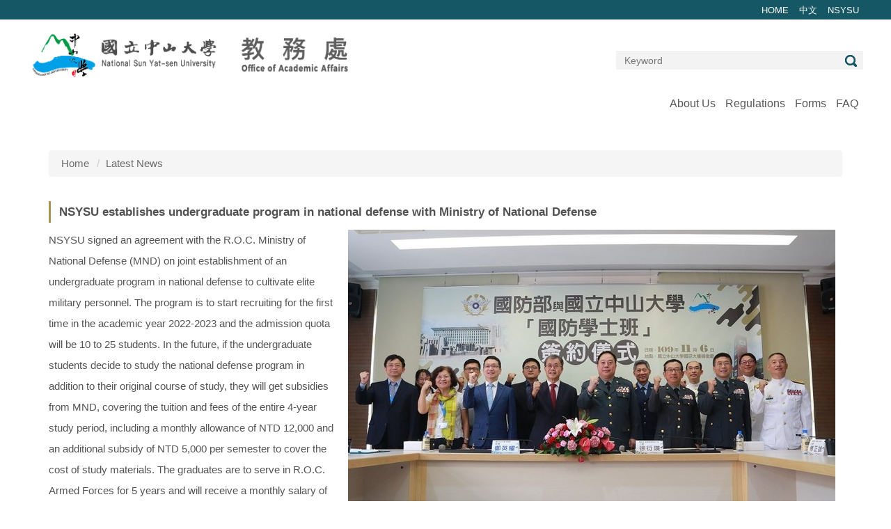

--- FILE ---
content_type: text/html; charset=UTF-8
request_url: https://oaa.nsysu.edu.tw/p/406-1003-249762,r4100.php?Lang=en
body_size: 8775
content:
<!DOCTYPE html>
<html lang="en">
<head>


<meta http-equiv="Content-Type" content="text/html; charset=utf-8">
<meta http-equiv="X-UA-Compatible" content="IE=edge,chrome=1" />
<meta name="viewport" content="initial-scale=1.0, user-scalable=1, minimum-scale=1.0, maximum-scale=3.0">
<meta name="mobile-web-app-capable" content="yes">
<meta name="apple-mobile-web-app-status-bar-style" content="black">
<meta name="keywords" content="keywords ,seperated with (,)" />
<meta name="description" content="Brief description" />
<meta property="og:image"  content="https://oaa.nsysu.edu.tw/static/file/3/1003/pictures/963/m/mcen400x400_small249762_184663978284.jpg" />

<meta content="index,follow" name="robots">
<div id="fb-root"></div>
<script>(function(d, s, id) {
  var js, fjs = d.getElementsByTagName(s)[0];
  if (d.getElementById(id)) return;
  js = d.createElement(s); js.id = id;
  js.src = 'https://connect.facebook.net/zh_TW/sdk.js#xfbml=1&version=v3.1';
  fjs.parentNode.insertBefore(js, fjs);
}(document, 'script', 'facebook-jssdk'));</script>

<meta property="og:image"  content="/images/favicon.ico" />

<title>NSYSU establishes undergraduate program in national defense with Ministry of National Defense </title>

<link rel="shortcut icon" href="/images/favicon.ico" type="image/x-icon" />
<link rel="icon" href="/images/favicon.ico" type="image/x-icon" />
<link rel="bookmark" href="/images/favicon.ico" type="image/x-icon" />


<link rel="stylesheet" href="/static/file/3/1003/mobilestyle/combine-en.css?t=430b331b87" type="text/css" />
<script language="javascript"><!--
 var isHome = false 
 --></script>
<script language="javascript"><!--
 var isExpanMenu = false 
 --></script>
<script type="text/javascript" src="/var/file/js/m_20260105.js" ></script>
</head>
 
<body class="page_mobileptdetail  ">

<div class="wrap">


<a href="#start-C" class="focusable" title="Jump to the main content block">Jump to the main content block</a>


<div class="fpbgvideo"></div>
<div class="minner">

<div id="Dyn_head">
<div class="header">
	<div class="minner ">





	
<div class="selfhead">
      <div class="meditor">
	
      
      <style type="text/css">.dropdown-menu{font-size: 1.5rem;}
.navbar-nav > li > a{
text-transform: capitalize;
}
</style>
<!--第一行-->
<div class="top_first">
<div class="top_first_main">
<div class="logo"><a href="/index.php"><img alt="." src="/var/file/3/1003/img/1590/268926472.png" /></a></div>
</div>
</div>
<!--第二行-->
<div class="top_second">
<div class="top_second_main">
<div class="mycollapse"><button class="navbar-toggle" data-target="#collapseExample" data-toggle="collapse" type="button"><span class="glyphicons show_lines">menu</span></button>
<div class="navbar-collapse collapse" id="collapseExample">
<div class="well">
<ul class="topnav">
<li><a href="/index.php?Lang=en">HOME</a></li>
<li><a href="/index.php?Lang=zh-tw">中文</a></li>
<!--<li><a href="https://b04.nsysu.edu.tw/bin/home.php?Lang=en">Old version site</a></li>-->
<li><a href="https://www.nsysu.edu.tw">NSYSU</a></li>
</ul>

   





	<div class="mnavbar mn-static">
		<div class="hdmenu">
			<ul class="nav navbar-nav" id="a4c5a423e1285456e7c6d8480c28bc0af_MenuTop">
			
				<li   id="Hln_6065" class="dropdown"><a  role="button" aria-expanded="false" class="dropdown-toggle" data-toggle="dropdown" href="javascript:void(0);" onclick="return false;" title="FAQ">FAQ</a><ul class="dropdown-menu"><li  id="Hln_12142"><a href="/var/file/3/1003/img/1484/Curriculum-faq.pdf" target="_blank"  title="For Curriculum(Open new window)">For Curriculum</a></li><li  id="Hln_12143"><a href="/p/412-1003-26877.php?Lang=en" title="For Student Status">For Student Status</a></li></ul></li>
			
				<li   id="Hln_6064" class="dropdown"><a  role="button" aria-expanded="false" class="dropdown-toggle" data-toggle="dropdown" href="javascript:void(0);" onclick="return false;" title="Forms">Forms</a><ul class="dropdown-menu"><li  id="Hln_6784"><a href="/p/412-1003-7490.php?Lang=en" title="Faculty">Faculty</a></li><li  id="Hln_6785"><a href="/p/412-1003-7510.php?Lang=en" title="Students">Students</a></li></ul></li>
			
				<li   id="Hln_6063" ><a  href="https://regs.nsysu.edu.tw/rule/dep_lis?dep=20190816110743016&p=g" target="_blank"  rel="noopener noreferrer"  title="Regulations(Open new window)">Regulations</a></li>
			
				<li   id="Hln_6062" class="dropdown"><a  role="button" aria-expanded="false" class="dropdown-toggle" data-toggle="dropdown" href="javascript:void(0);" onclick="return false;" title="About us">About us</a><ul class="dropdown-menu"><li  id="Hln_10964"><a href="/p/412-1003-24889.php?Lang=en" title="Vice President">Vice President</a></li><li  id="Hln_10965"><a href="/p/412-1003-24893.php?Lang=en" title="Associate Vice President">Associate Vice President</a></li><li  id="Hln_6829"><a href="/p/412-1003-7455.php?Lang=en" title="Divisions">Divisions</a></li></ul></li>
			
			
				<li class="hdsearch">
					
<script type="text/javascript">
$(document).ready(function(){
   $(".hdsearch .sch-toggle").click(function(){
		var val = $(this).attr('aria-expanded')=="true" ? false : true;
		$(this).attr('aria-expanded',val);

      $(this).toggleClass("open");
   });
   $.hajaxOpenUrl('/app/index.php?Action=mobileloadmod&Type=mobileheadsch&Nbr=0','#HeadSearch_Fb3bdddcafaa0025356232f3f12aba0c9');
});
</script>
<div class="hdsearch">
	

	<div class="msearch " id="HeadSearch_Fb3bdddcafaa0025356232f3f12aba0c9">
	</div>
   </div>


				</li>
				
			</ul>
		</div>
	</div>

<script defer="defer">
var hdtop = $('.header').height();
$(window).scroll( function() { 
    var top = $(this).scrollTop();
    if( top > hdtop){
      $('.header').addClass('navbar-fixed-top animated fadeInDown');
      $('.header').parent().height(hdtop);
      return;
    }else{
      $('.header').removeClass('navbar-fixed-top animated fadeInDown');
      $('.header').parent().css('height', 'auto');
    }
});
</script>





	
	</div>
</div>
</div>
</div>
</div>

<div class="banner" id="HeadBanner">
<div>&nbsp;</div>
<img alt="" onload="var obj=divOs.getParentNodeById(this,'HeadBanner',1);if(obj!=null){previousSibling.id=obj.id+'_ads';divOs.openSajaxUrl(obj.id+'_ads','/bin/showads.php?Size=10&amp;Cnt=1');}" src="/images/clear.gif" /></div>

<script>
$(function(){
$(document).ready(function(){
gotop();
}); 
$(window).scroll(function(){
gotop();
});
$('#toTop').click(function(){
$('html, body').animate({scrollTop: '0px'}, 200);
});

})

function gotop(){
var  winH = $(window).height();
var  scroll = $(window).scrollTop();
console.log(scroll+"======"+winH );
if(scroll > winH ){
$('#toTop').show();
}
else {
$('#toTop').hide();
}
}
</script>
<p><a id="toTop" style="display: block;" title="Top of the page"> <span>Top</span> </a></p>

		</div>
</div>






	</div>
</div>
<script language="javascript">

	tabSwitch("a4c5a423e1285456e7c6d8480c28bc0af_MenuTop");



if(typeof(_LoginHln)=='undefined') var _LoginHln = new hashUtil();

if(typeof(_LogoutHln)=='undefined') var _LogoutHln = new hashUtil();

if(typeof(_HomeHln)=='undefined') var _HomeHln = new hashUtil();

if(typeof(_InternalHln)=='undefined') var _InternalHln = new hashUtil();


$(document).ready(function(){
   if(typeof(loginStat)=='undefined') {
   	if(popChkLogin()) loginStat="login";
   	else loginStat="logout";
	}
	dealHln(isHome,loginStat,$('div.hdmenu'));

	
	
});

var firstWidth = window.innerWidth;
function mobilehead_widthChangeCb() {
if((firstWidth>=767 && window.innerWidth<767) || (firstWidth<767 && window.innerWidth>=767))  location.reload();
if(window.innerWidth <767) {
setTimeout(()=>{
	var div = document.getElementsByClassName('mycollapse');
	if(div=='undefined' || div.length==0) div = document.getElementsByClassName('nav-toggle navbar-collapse iosScrollToggle');
   div = div[0];
   //var focusableElements = div.querySelectorAll('li>a[href], button, input[type="text"], select, textarea');
	if(typeof(div)!='undefined'){
   var focusableElements = div.querySelectorAll('a[href], button, input[type="text"], select, textarea');
	focusableElements[focusableElements.length-1].addEventListener('keydown', function(event) {
   	if (event.key === 'Tab') {
      	$(".hdmenu .dropdown").removeClass("open");
         var button= document.getElementsByClassName('navbar-toggle');
         button= button[0];
         button.click();
      }
	});
	}
},1000);
}else{
	var div = document.getElementsByClassName('mycollapse');
   if(div=='undefined' || div.length==0) div = document.getElementsByClassName('nav-toggle navbar-collapse iosScrollToggle');
   div = div[0];
	if(typeof(div)!='undefined'){
   var focusableElements = div.querySelectorAll('a[href]');
   focusableElements[focusableElements.length-1].addEventListener('keydown', function(event) {
      if (event.key === 'Tab') {
         $(".hdmenu .dropdown").removeClass("open");
      }
   });
	}
}
}
window.addEventListener('resize', mobilehead_widthChangeCb);
mobilehead_widthChangeCb();
</script>
<noscript>This function need to use the browser to support JavaScript normal operation</noscript>
<!-- generated at Mon Jan 05 2026 13:25:24 --></div>

<main id="main-content">
<div class="main">
<div class="minner">

	
	
<div class="row col1 row_0">
	<div class="mrow container">
		
			
			
			
			 
		
			
			
			
			
				
        		
         	
				<div class="col col_02">
					<div class="mcol">
					
						
						
						<div id="Dyn_2_1" class="M3  ">

<div class="module module-path md_style1">
	<div class="minner">
		<section class="mb">
			<ol class="breadcrumb">
			
			
				
				
				<li><a href="/index.php">Home</a></li>
				
				
			
				
				
				
            <li class="active"><a href="https://oaa.nsysu.edu.tw/p/403-1003-4100-1.php?Lang=en">Latest News</a></li>
				
			
			</ol>
		</section>
	</div>
</div>

</div>

					
						
						
						<div id="Dyn_2_2" class="M23  ">





<div class="module module-detail md_style1">
	<div class="module-inner">
	<section class="mb">
		<div class="mpgtitle">
		<h2 class="hdline">NSYSU establishes undergraduate program in national defense with Ministry of National Defense</h2>
		</div>
		<div class="mcont">
			

			



<div id="PtDetail_249762_ImageList1" class=" mlarge mcarousel vert mfr">
	
		<figure class="figBS">
			
				<img class="img-responsive" src="/static/file/3/1003/pictures/963/m/mcen700x700_large153007_305508478284.jpg" alt="NSYSU establishes undergraduate program in national defense with Ministry of National DefenseImage" />
				<figcaption></figcaption>
			
		</figure>
	
</div>
<div id="PtDetail_249762_ImageList2" class="mlarge mcarousel mfl owl-carousel" style="display:none">
	
		<figure class="figBS">
			
				<img class="img-responsive" src="/static/file/3/1003/pictures/963/m/mcen700x700_large153007_305508478284.jpg" alt="NSYSU establishes undergraduate program in national defense with Ministry of National DefenseImage" />
				<figcaption></figcaption>
			
		</figure>
	
</div>

<script>
$(document).ready(function() {
PtDetail_249762_initOwl();
PtDetail_249762_resizeImage();
$(window).resize(function() {
	PtDetail_249762_resizeImage();
});
});
function PtDetail_249762_resizeImage(){
	if($(window).width() > 480){
		$('#PtDetail_249762_ImageList1').show();
		$('#PtDetail_249762_ImageList2').hide();
	}else{
		if($('#PtDetail_249762_ImageList1').children().length<2)
			return;
		$('#PtDetail_249762_ImageList1').hide();
		$('#PtDetail_249762_ImageList2').show();
	}
}
function PtDetail_249762_initOwl(){
//	$('#PtDetail_249762_ImageList2').owlCarousel({
   var PtDetail_249762_owl = $('#PtDetail_249762_ImageList2').owlCarousel({ 
		items:1,
		loop:true,
		margin:10,
		nav: true,
		dots: true,
		smartSpeed: 450,
//		autoHeight:true,
		autoplay:false,
		responsive: {
			320: {
				items: 1
			},
			680: {
				items: 5
			}
		}
	});
	tabCarousel(PtDetail_249762_owl,'#PtDetail_249762_ImageList2','Move Left','Move Right',"NSYSU establishes undergraduate program in national defense with Ministry of National Defense~@~@~@",'',0);
}
</script>

<div class="mpgdetail">
	
		
 		
		
		
		
		
	
	
   <div class="meditor">NSYSU signed an agreement with the R.O.C. Ministry of National Defense (MND) on joint establishment of an undergraduate program in national defense to cultivate elite military personnel. The program is to start recruiting for the first time in the academic year 2022-2023 and the admission quota will be 10 to 25 students. In the future, if the undergraduate students decide to study the national defense program in addition to their original course of study, they will get subsidies from MND, covering the tuition and fees of the entire 4-year study period, including a monthly allowance of NTD 12,000 and an additional subsidy of NTD 5,000 per semester to cover the cost of study materials. The graduates are to serve in R.O.C. Armed Forces for 5 years and will receive a monthly salary of NTD 50,000 approximately.<br />
<br />
The students can study for two professional career paths at the same time: attend military courses on weekends in the MND and their original program of studies during the weekdays. University President Ying-Yao Cheng emphasized that in the future both parties will further integrate bilateral cross-disciplinary resources to cultivate professionals of defense technologies in south Taiwan and contribute to the social development in the country. He also mentioned that NSYSU developed the miniaturized Si photonic fiber-optic gyroscope driver chip the size of a mung bean – less than 5 mm2 that can be applied in the huge market of miniaturized navigation, including biomedical testing, self-driving cars, smart robots, GPS aircraft tracking, and CubeSat.<br />
<br />
What is more, NSYSU Underwater Vehicle R&amp;D Center tied an alliance with Taiwan Ocean Research Institute of National Applied Research Laboratories, Chung Cheng Institute of Technology of the National Defense University, Jong Shyn Shipbuilding Group, CSBC Corporation, and Metal Industries Research &amp; Development Centre to develop Taiwan’s first underwater manned vehicle for scientific research. As for Taiwan's autonomous R&amp;D of deep-sea exploration vehicles, the Institute of Undersea Technology at NSYSU has developed a towed underwater vehicle that can withstand the water pressure at the depth of up to 4,000 meters and successfully conducted surveys in the waters off the southwest coast of Taiwan, and the Okinawa Trough off the northeast coast of Taiwan, he said. President Cheng pointed out that this cooperation will turn abundant academic resources of top universities into innovative R&amp;D capacity for the future defense technology managers to respond to the government's National Construction Policy.<br />
<br />
The Vice Chief of the General Staff and Executive Officer of the MND Yen-Pu Hsu said that both parties, having signed the agreement, will share and integrate their resources and combine expertise for students to receive both academic education and military training during the four-year study period, to cultivate outstanding civilian and military cadre for R.O.C. Armed Forces. Vice Chief Yen-Pu Hsu added that the undergraduate program in national defense will recruit students in accordance with the independent entrance recruitment standards of the Ministry of Education, and adhering to the qualifications examination period of the MND. Studying the program involves rights and obligations: the MND will provide financial support for the admitted students for a period of 4 years and require them to serve the R.O.C. Armed Forces for 5 years after graduation. The program in national defense includes recruit training, courses on military affairs on Saturdays, 4 training sessions during winter vacations and 3 during summer vacations.<br />
<br />
NSYSU said that the University has been established already for 40 years and has been actively developing focusing on internationalization, industry-academia cooperation, and practical USR; not only it is one of 50 top young universities worldwide, but also one of top 5 universities in Taiwan for technology transfer. NSYSU has been dedicated to the advancement of talents’ cultivation, improvement of its international academic competitiveness, and using its social influence to cultivate an elite of highly-cultivated leaders with a vision, hoping to assist the R.O.C. Armed Forces in cultivating outstanding field commanders and fulfilling its USR.</div>
	
	
	
</div>





		</div>
	</section>
	</div>
</div>



<div class="module module-misc">
	<div class="minner">
		<section class="mb">
			
			<div class="artctrl">
				
				<div class="PtStatistic">
					<em>Click Num:<i id='a77a30b7b67fba48ff46a9314a1a91912_PtStatistic_249762'></i><script>
					$(document).ready(function() {
						$.hajaxOpenUrl('/app/index.php?Action=mobileloadmod&Type=mobileptstatistic&Nbr=249762','#a77a30b7b67fba48ff46a9314a1a91912_PtStatistic_249762');
					})</script></em>
				</div>
				
				

					

					
				<div class="badge share_btn"><em>Share</em></div>
				<input type="hidden" id="changeTime" name="changeTime" value='1608778287'>
				<div class="shareto">
            </div>
				
			</div>
		</section>
	</div>
</div>




<script defer="defer">
$(document).ready(function(){
	$('.artctrl .addfav').click(function(){
		ptdetail_addfav();	
	});
  $('.share_btn').click(function(){
    $(this).siblings('.shareto').toggle();
  })
	function ptdetail_addfav(){
		if(popChkLogin()){
			if($(".artctrl .addfav").hasClass("active")){
				var url = "/app/index.php?Action=mobileaddtofav&Part=249762&Op=delfav";
			}else{
				var url = "/app/index.php?Action=mobileaddtofav&Part=249762&Op=addfav";
			}
			var a = [];
			$.post(url,a,function(data){
				d = eval("("+data+")");
				if(d.stat)
					$(".artctrl .addfav").addClass("active");
				else
					$(".artctrl .addfav").removeClass("active");
				mCallBack(data);
			});
		}
		else	showPopDiv($('#_pop_login.mpopdiv'),$('#_pop_login.mpopdiv .mbox'));
	}
	function ptdetail_chkfav(){
		var url = "/app/index.php?Action=mobileaddtofav&Part=249762&Op=chkfav";
		var a = [];
		$.post(url,a,function(data){
			d = eval("("+data+")");
			if(d.stat)
				$(".artctrl .addfav").addClass("active");
		});
	}
	ptdetail_chkfav();
	
		$.hajaxOpenUrl("/app/index.php?Action=mobilestsns",'.shareto');
	
	

	
});
</script>


</div>

					
					</div>
				</div> 
			 
		
			
			
			
			 
		
	</div>
</div>
	

</div>
</div>
</main>


	<style>
	@media (min-width: 481px) {.row_0 .col_01 { width: 0%;}.row_0 .col_02 { width: 100%;}.row_0 .col_03 { width: 0%;}}
	</style>


<div id="Dyn_footer">
<div class="footer">
<div class="minner container">





<ul class="langbar">

	 <li><a href="#" onclick="openLangUrl('zh-tw');return false;" title="繁體"><span>繁體</span></a></li>

	 <li><a class="active" title="English"><span>English</span></a></li>

</ul>
<script>
function openLangUrl(p_lang) {
   var curlang = getUrlParam("Lang");
   if(curlang!="") {
      var str = window.location+"";
      window.location = str.replace("Lang="+curlang,"Lang="+p_lang);
   }
   else {
      if(window.location.href.indexOf("?")>0)
         window.location=window.location+'&Lang='+p_lang;
      else
         window.location=window.location+'?Lang='+p_lang;
   }
}
function getUrlParam(paramName,url){
	if(typeof url=="undefined") url=window.location;
   var oRegex = new RegExp( '[\?&]' + paramName + '=([^&]+)', 'i' ) ;
   var oMatch = oRegex.exec(url) ;
   if ( oMatch && oMatch.length > 1 )
      return oMatch[1] ;
   else
      return '' ;
}
</script>



<div class="copyright">
<div class="meditor">
	<style type="text/css">@import url(/var/file/3/1003/img/1590/203221444.css);
@import url(https://use.fontawesome.com/releases/v5.3.1/css/all.css);
i{
    color:#155765;
}
/**/
@media screen and (min-width:769px){
.cgmenu li ul {
    top: unset;
    left: 0;}
.dropdown-menu{    
    border: 0;
    -webkit-box-shadow: 0;
    box-shadow: 0;}
}
/*@media  (min-width:1024px){.dropdown-menu {    max-width: 100%;}}*/

.cgmenu .open .dropdown-menu {
  position: static;
  float: none;
  width: auto;
  margin-top: 0;
  background-color: transparent;
  border: 0;
  box-shadow: none;
 }
/*日期括弧*/
.mdate.before {
    float: left;
    margin-right: 0.5em;
    color: #155765;}
.d-txt h5 .mdate::before {content: "[";}
.d-txt h5 .mdate::after {content: "]";}
/*資訊列表*/
.module-sublist .d-title .d-txt > h5::before {
    content: "\f101";
    font-family: "Font Awesome 5 Free";
    font-weight: 900;
    color: #FE8F1D;
    /*border-left: 3px solid #FE8F1D;*/
    padding: 0 0 0 0.3em;
}
</style>
<style type="text/css">.top_first_main{
width: 1200px !important;
margin:0 auto;
clear: both;
}
.logo{
float: left;
}
</style>
<footer id="footer"><!--<div class="inner">
<div class="content">--><!--<div class="bt_logo"><img src="/var/file/288/1288/img/bt_logo.png" /></div>-->
<div class="bt_logo"><img src="/var/file/287/1287/img/1/bt_logo.png" /></div>

<div class="bt_text">
<div class="bt_address">Address：No.70 Lien-hai Rd., Gushan District, Kaohsiung 80424, Taiwan, R.O.C.</div>

<div class="bt_phone">Tel：+886-7-5252000 ｜<strong><a href="mailto:academic@mail.nsysu.edu.tw" title="Contact Us"><span style="color:#000000;">Contact Us</span></a></strong> ｜<strong><a href="http://www.nsysu.edu.tw/p/412-1000-1503.php?Lang=en" target="_blank" title="Campus Map"><span style="color:#000000;">Campus Map</span></a></strong></div>

<div class="bt_text">
<div class="bt_phone">&nbsp;</div>
</div>
</div>
</footer>
	
</div>
</div>





</div>
</div>
<!-- generated at Mon Jan 05 2026 11:57:22 --></div>


</div>
</div>
<div class="fpbgvideo"></div>




<div id="_pop_login" class="mpopdiv">
<script>$(document).ready(function() {$.hajaxOpenUrl('/app/index.php?Action=mobileloadmod&Type=mobilepoplogin&Nbr=0','#_pop_login','',function(){menuDropAct();});})</script>
</div>




<div id="_pop_tips" class="mtips">
	<div class="mbox">
	</div>
</div>
<div id="_pop_dialog" class="mdialog">
	<div class="minner">
		<div class="mcont">
		</div>
		<footer class="mdialog-foot">
        	<button type="submit" class="mbtn mbtn-s">OK</button>
        	<button type="submit" class="mbtn mbtn-c">Cancel</button>
		</footer>
	</div>
</div>

<div class="pswp" tabindex="-1" role="dialog" aria-hidden="true">
	<!-- Background of PhotoSwipe. 
	It's a separate element, as animating opacity is faster than rgba(). -->
	<div class="pswp__bg"></div>
		<!-- Slides wrapper with overflow:hidden. -->
		<div class="pswp__scroll-wrap">
		<!-- Container that holds slides. PhotoSwipe keeps only 3 slides in DOM to save memory. -->
		<!-- don't modify these 3 pswp__item elements, data is added later on. -->
		<div class="pswp__container">
			 <div class="pswp__item"></div>
			 <div class="pswp__item"></div>
			 <div class="pswp__item"></div>
		</div>
		<!-- Default (PhotoSwipeUI_Default) interface on top of sliding area. Can be changed. -->
		<div class="pswp__ui pswp__ui--hidden">
			<div class="pswp__top-bar">
				<!--  Controls are self-explanatory. Order can be changed. -->
					<div class="pswp__counter"></div>
					<button class="pswp__button pswp__button--close" title="Close (Esc)">Close (Esc)</button>
					<button class="pswp__button pswp__button--share" title="Share">Share</button>
					<button class="pswp__button pswp__button--fs" title="Toggle fullscreen">Toggle fullscreen</button>
					<button class="pswp__button pswp__button--zoom" title="Zoom in/out">Zoom in/out</button>
				  <!-- Preloader demo https://codepen.io/dimsemenov/pen/yyBWoR -->
				  <!-- element will get class pswp__preloader-active when preloader is running -->
				  <div class="pswp__preloader">
						<div class="pswp__preloader__icn">
						  <div class="pswp__preloader__cut">
							 <div class="pswp__preloader__donut"></div>
						  </div>
						</div>
				  </div>
			 </div>
			 <div class="pswp__share-modal pswp__share-modal--hidden pswp__single-tap">
				  <div class="pswp__share-tooltip"></div> 
			 </div>
			 <button class="pswp__button pswp__button--arrow--left" title="Previous (arrow left)">Previous (arrow left)</button>
			 <button class="pswp__button pswp__button--arrow--right" title="Next (arrow right)">Next (arrow right)</button>
			 <div class="pswp__caption">
				  <div class="pswp__caption__center"></div>
			 </div>
	</div>
</div>
</div>



<!--<script>NProgress.done();</script>-->
<script>
function popChkLogin(){
	if(typeof(loginStat)=='undefined') {
   	var chkstat=0;
      var chkUrl='/app/index.php?Action=mobilelogin';
      var chkData = {Op:'chklogin'};
      var chkObj=$.hajaxReturn(chkUrl,chkData);
   	chkstat=chkObj.stat;
		if(chkstat) {
			loginStat="login"; 
			return true;
		}else {
			loginStat="logout"; 
			return false;
		}	
	}else {
		if(loginStat=="login") return true;
		else return false;
	}
}

</script>
<!-- generated at Tue Jan 20 2026 23:24:27 --></body></html>


--- FILE ---
content_type: text/html; charset=UTF-8
request_url: https://oaa.nsysu.edu.tw/app/index.php?Action=mobileloadmod&Type=mobileheadsch&Nbr=0
body_size: 657
content:
<script type="text/javascript">
$(document).ready(function(){
	$("#aecabb809511d1d1e765b573b71920f6b_searchbtn").blur(function(){
		$(".hdsearch .sch-toggle").click();
	});
});

function chkHeadSchToken_aecabb809511d1d1e765b573b71920f6b(){
   document.HeadSearchForm_aecabb809511d1d1e765b573b71920f6b.submit();
}
</script>
<form class="navbar-form" role="search" name="HeadSearchForm_aecabb809511d1d1e765b573b71920f6b" onsubmit='chkHeadSchToken_aecabb809511d1d1e765b573b71920f6b(); return false;' method="post" action="/app/index.php?Action=mobileptsearch">
	<div class="input-group">
		<input type="text" name="SchKey" title="Keyword" class="form-control" placeholder="Keyword" aria-expanded="true" />
		<span class="input-group-btn">
			<button type="button" id="aecabb809511d1d1e765b573b71920f6b_searchbtn" class="btn btn-default" onclick='chkHeadSchToken_aecabb809511d1d1e765b573b71920f6b()'>Search</button>
		</span>
	</div>
	<input type="hidden" name="verify_code" value="6365">
   <input type="hidden" name="verify_hdcode" value="eBS6o4LgoiGitq3yzkRiqmSMhXx7QL3Ymxulnsm8WWRWTpr32VYas%2F8sobf0i8LL">
</form>


--- FILE ---
content_type: text/html; charset=UTF-8
request_url: https://oaa.nsysu.edu.tw/app/index.php?Action=mobileloadmod&Type=mobileptstatistic&Nbr=249762
body_size: 51
content:
2086


--- FILE ---
content_type: text/html; charset=UTF-8
request_url: https://oaa.nsysu.edu.tw/app/index.php?Action=mobileloadmod&Type=mobilepoplogin&Nbr=0
body_size: 3192
content:

	<div class="mpopbg"></div>
	<div class="mbox">
		<header class="mt">
			<div class="pop-title">Login</div>
			<button class="btn-toggle close"><span>Close</span></button>
		</header>
		<div class="minner">
			<div class="module module-login">
				<div class="help-block"></div>
   			

<div class="switchbox">
				<form id="pop_mem_login" name="pop_mem_login" class="formBS memBS" role="form" action="/app/index.php?Action=mobilelogin" method="post">
					<div class="row form-group">
						<label class="control-label" for="_poplogin_account">Account</label>
						<div>
							<input class="form-control" id="_poplogin_account" type="text" value="" name="Account" placeholder="Please input the account." />
						</div>
					</div>
					<div class="row form-group">
						<label class="control-label" for="_poplogin_passwd">Password</label>
						<div>
							<input class="form-control" id="_poplogin_passwd" type="password" value="" name="Passwd" maxlength="100" placeholder="Please input your password." autocomplete="off" />
						</div>
					</div>
					<div class="row form-group authcode">
   <label class="control-label col-sm-3" for="authcodeval"><abbr class="must" title="Required (selected) field, cannot be blank.">*</abbr>Code</label>
	<div class="col-sm-9">
		<div class="input-group">
			<input type="text" class="form-control" name="authcode" id="authcodeval" title="Please enter the verification code" placeholder="Please enter the verification code" maxlength="">
			<div class="input-group-addon" id="authcode"  >
				<AuthImgReplaceTag containerid="aeeb4924b651f3b050839cde8a4487dfd">			<span class="authimg-outer">
				<a href="javascript:void(0)" title="refresh captcha" onclick="refreshAuthCode('','/app/showauthimg.php','aeeb4924b651f3b050839cde8a4487dfd_src','aeeb4924b651f3b050839cde8a4487dfd_code');">
				<img id="aeeb4924b651f3b050839cde8a4487dfd_src" src="/app/authimg.php?Code=fpzgaOPM0yojMwGGPrcd53KWBwWv%2BFpzwTK6mrMfAgZpjCAlQwo4edyKc23fr00U" alt="Captcha image" title="Captcha image"/><!--rory edit-->
				<input type="hidden" id="aeeb4924b651f3b050839cde8a4487dfd_code" name="hdCode" value="fpzgaOPM0yojMwGGPrcd53KWBwWv%2BFpzwTK6mrMfAgZpjCAlQwo4edyKc23fr00U" />
				<input type="hidden" id="aeeb4924b651f3b050839cde8a4487dfd_upcode" name="upCode" value="e0cASOi55VpMpBkS8kxrpasj8hzSRSbOarFe0ZJHWWpRixauzzpoAEDv6cQbihb5vWZqINkn9JMlgRucEwz03iifd4oKyZ91e4j4yXOcJjN43c%2FNYRpQQHxzlv8%2BkMQV" />
				<span class="glyphicon glyphicon-refresh" aria-hidden="true"></span> <!--rory add-->
				</a>
							<a class="authimg-voice-btn" href="javascript:void(0);"  onclick="aeeb4924b651f3b050839cde8a4487dfd_code_playCode()"  title="Captcha voice player"><span class="authimg-voice glyphicon glyphicon-volume-up"></span><span class="authimg-voice-txt">Captcha voice player</span></a><!--rory add class input-group-addon-->
			<script>
				function aeeb4924b651f3b050839cde8a4487dfd_code_playAudio(voiceSrc) {
					var audio = new Audio(voiceSrc);
					audio.play();
				}
				function aeeb4924b651f3b050839cde8a4487dfd_code_playCode(){ 
					var code= $("#aeeb4924b651f3b050839cde8a4487dfd_code").val();
					$.ajax({ 
					type: 'POST', 
					url: '/app/index.php?Action=showauthimg', 
					data:'Op=getcaptcha&Code='+code,
					dataType:'json', 
					jsonp:false,
					contentType: "application/x-www-form-urlencoded;charset=UTF-8",
					success:function(json){ 	
						var stat = json['stat'];
						var voiceSrc=json['voiceSrc'];
						if(stat==1)	aeeb4924b651f3b050839cde8a4487dfd_code_playAudio(voiceSrc);
					}, 
					error:function(){ 
					} 
				}); 		
						
			}
			</script>
				<noscript>This function need to use the browser to support JavaScript normal operation</noscript>
			</span></AuthImgReplaceTag>
			</div>
		</div>
	</div>
</div>
 <!--joker add-->
					<input type="hidden" value="" name="refer"/>
					<input type="hidden" name="Login" value="1"/>
					<div class="form-btn">
						<button class="btn btn-s btn-login" onclick="popLogin();return false;" onkeypress="popLogin();return false;">Login</button>
					</div>
				<div class="row mcfix login-other">
            
            
            
            </div>
				</form>

      

</div>
				
				
			</div>
		</div>
	</div>
<div id="_pop_login_alert" class="alert alert-success">Login Success</div>
<script defer="defer">
//joker add start
function popToQuickLogin(){
	if($("#popMobileCode").val() == '') var errmsg = '';
   if($("#pop_cm_cust").val() == '') var errmsg = '';
   if(errmsg){
      showPopDialog(errmsg);
      return false;
   }
   var option = {
      url: '/app/index.php?Action=mobilelogin',
      dataType:'json',
      beforeSubmit:function(){
         $('#loading').show();
         $('#overlay').addClass("show");
      },
      success:function(data){
         $('#loading').hide();
         $('#overlay').removeClass("show");

         if(data.RetCode){
            hidePopDiv($('#_pop_login.mpopdiv'),$('#_pop_login.mpopdiv .mbox'));
            $('#_pop_login_alert').show(0,function(){
            var margin_left = 0-Math.floor($('#_pop_login_alert').innerWidth()/2);
            var margin_top = 0-Math.floor($('#_pop_login_alert').innerHeight()/2);
            $('#_pop_login_alert').css("margin-left",margin_left);
            $('#_pop_login_alert').css("margin-top",margin_top);
            }).delay(2000).fadeOut(500);
            location.reload(); //joker add
         }else{
            $("#_pop_login .help-block").html(data.msg);
         }
      }
   };
   $(".module-login #pop_mem_quicklogin").ajaxSubmit(option);
}
function popGetMobileCode(){
   var mobile = $("#pop_cm_cust").val();
   if(mobile ==''){
      var tip = '';
      showPopDialog(tip);
      return;
   }else{
      $.get("/app/verify.php",function(data){
         data = eval('('+data+')');
         $("#verify_code").val(data.code);
         $("#verify_hdcode").val(data.hdcode);
         $('#loading').show();
         $('#overlay').addClass("show");
         var url = '/app/index.php?Action=mobilelogin';
         var a = [];
         a.push({name:'Op',value:'getMobileCode'});
         a.push({name:'verify_code',value:data.code});
         a.push({name:'verify_hdcode',value:data.hdcode});
         a.push({name:'CustMobile',value:mobile});
         $.post(url,a,function(_d){
            $('#overlay').removeClass("show");
            $('#loading').hide();
            if(_d!=''){
               var d = eval("("+_d+")");
               if(d.stat){
                  var but = document.getElementById("popGetmobilecode");
                  popSetButtonDisable(but);
               }else{
                  showPopDialog(d.content);
               }
            }
         });
      });
   }
}
var countdown=60;
function popSetButtonDisable(p_obj){
   if (countdown == 0) {
      p_obj.removeAttribute("disabled");
      p_obj.value="Resend Mobile Verify Code";
      countdown=60;
      return;
   }else {
      p_obj.setAttribute("disabled", true);
      p_obj.value="Resend Mobile Verify Code(" + countdown + ")";
      countdown--;
   }
   setTimeout(function() {
      popSetButtonDisable(p_obj)
   },1000)
}

//joker add end
function popLogin(){
	if(!popDataValid()) return false;
	var option = {
		url: '/app/index.php?Action=mobilelogin',
		dataType:'json',
		beforeSubmit:function(){
			$('#loading').show();
		},
		success:function(data){
			$('#loading').hide();
			if(data.RetCode){
				hidePopDiv($('#_pop_login.mpopdiv'),$('#_pop_login.mpopdiv .mbox'));
				$('#_pop_login_alert').show(0,function(){
				var margin_left = 0-Math.floor($('#_pop_login_alert').innerWidth()/2);
				var margin_top = 0-Math.floor($('#_pop_login_alert').innerHeight()/2);
				$('#_pop_login_alert').css("margin-left",margin_left);
				$('#_pop_login_alert').css("margin-top",margin_top);
				}).delay(2000).fadeOut(500);
				location.reload(); //joker add
			}
			else{
				refreshAuthCode('','/app/showauthimg.php','aeeb4924b651f3b050839cde8a4487dfd_src','aeeb4924b651f3b050839cde8a4487dfd_code');
				$("#_pop_login .help-block").html(data.msg);
			}
		}
	};
	$("#_pop_login form").ajaxSubmit(option);
}
function popDataValid(){
   var dtCheck = new dataCheck();
   var form = document.getElementById("pop_mem_login");
   var FieldArr = new Array("Account","Passwd");
   var NameArr = new Array("Account","Password");
   var NullArr = new Array(0,0);
   var TypeArr = new Array("c","c");

   dtCheck.setField(FieldArr);
   dtCheck.setName(NameArr);
   dtCheck.setNull(NullArr);
   dtCheck.setType(TypeArr);
   dtCheck.setMsg(eval("new Array('Error','Cannot leave blank','Invalid numeric data','Invalid date','Invalid float number','Invalid email address')"));

   var res = dtCheck.datavalid(form,'');
   if(res){
      var authCode = $("form[name='pop_mem_login'] :text[name='authcode']").val();
		
		
			if(strUtil.prototype.isEmpty(authCode) || authCode.length !=4 || !strUtil.prototype.isInteger(authCode)) {
		
         showPopDialog("Verification code error");
         return false;
      }else return true;
   }
   return false;
}
$(document).ready(function() {
//joker add start
  $('.switchbox form').eq(0).show()

  $('.switchbox .pop-btn-sw').click(function(){
    var swobj = $(this).prop('data-switch');
    var mo    = $(this).parents('form');
    var swbox = $(this).parents('.switchbox');

    if(swbox.hasClass('switching')) return;
    swbox.addClass('switching');
    mo.slideUp(400);
    $('form[name="pop_mem_' + swobj + '"]').slideDown(400);
    setTimeout(function(){
      swbox.removeClass('switching')
    },800);
  });
//joker add end

	$('#_pop_login .close').click(function(){
		hidePopDiv($('#_pop_login.mpopdiv'),$('#_pop_login.mpopdiv .mbox'));
		return false;
	});
	
});
</script>

<!-- generated at Mon Jan 05 2026 11:58:00 -->